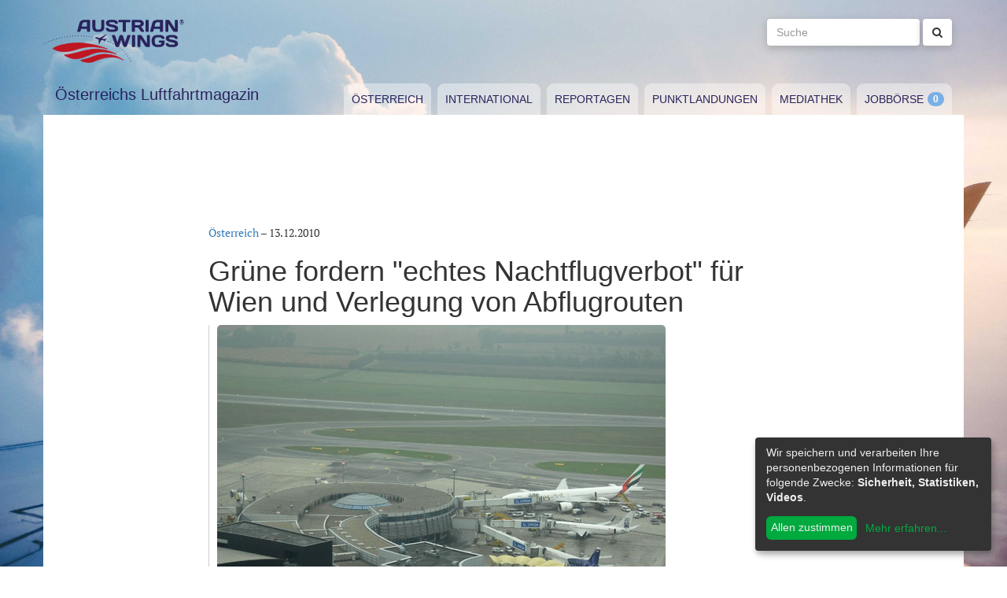

--- FILE ---
content_type: text/html; charset=utf-8
request_url: https://www.austrianwings.info/2010/12/grune-fordern-echtes-nachtflugverbot-fur-wien-und-verlegung-von-abflugrouten/
body_size: 4637
content:
<!DOCTYPE html>
<html lang="de-AT" itemscope="itemscope" itemtype="https://schema.org/WebPage">
<head>

<meta charset="utf-8">
<!-- 
	Created by Reelworx GmbH

	This website is powered by TYPO3 - inspiring people to share!
	TYPO3 is a free open source Content Management Framework initially created by Kasper Skaarhoj and licensed under GNU/GPL.
	TYPO3 is copyright 1998-2026 of Kasper Skaarhoj. Extensions are copyright of their respective owners.
	Information and contribution at https://typo3.org/
-->



<title>Grüne fordern &quot;echtes Nachtflugverbot&quot; für Wien und Verlegung von Abflugrouten | Austrian Wings</title>
<meta http-equiv="x-ua-compatible" content="IE=edge" />
<meta name="generator" content="TYPO3 CMS" />
<meta name="description" content="[picture]
In einer APA-OTS Aussendung fordern die Grünen die Verlegung einer über Wien-Liesing führenden Abflugroute vom Flughafen Wien sowie ein &quot;echtes Nachtflugverbot&quot;.
&quot;Im rot-grünen Koalitionspakt wurde vereinbart, dass diese eklatante Verschlechterung der Lebensqualität (gemeint ist die Abflugroute über Liesing, Anm. d. Red.) vieler Wienerinnen und Wiener zurückgenommen wird&quot;, so der Umweltsprecher der Grünen Wien, Rüdiger Maresch." />
<meta name="viewport" content="width=device-width, initial-scale=1.0" />
<meta name="keywords" content="Fliegen, Reisen, Flugverkehr, Luftfahrt, Luftverkehr, Tourismus, Reportagen, Luftfahrtvideos, Spotter, Spotten, Planespotting, Planespotter Journalismus, Fachjournalismus, Luftfahrtjournalismus, Luftfahrtmagazin, Fachmagazin zum Thema Luftfahrt, Magazin, Medium, Fachmedium, Luftfahrtmedium, Flugzeitschrift" />
<meta property="og:title" content="Grüne fordern &quot;echtes Nachtflugverbot&quot; für Wien und Verlegung von Abflugrouten" />
<meta property="og:type" content="article" />
<meta property="og:url" content="https://www.austrianwings.info/2010/12/grune-fordern-echtes-nachtflugverbot-fur-wien-und-verlegung-von-abflugrouten/" />
<meta property="og:site_name" content="Austrian Wings" />
<meta property="og:description" content="[picture]
In einer APA-OTS Aussendung fordern die Grünen die Verlegung einer über Wien-Liesing führenden Abflugroute vom Flughafen Wien sowie ein &quot;echtes Nachtflugverbot&quot;.
&quot;Im rot-grünen Koalitionspakt wurde vereinbart, dass diese eklatante Verschlechterung der Lebensqualität (gemeint ist die Abflugroute über Liesing, Anm. d. Red.) vieler Wienerinnen und Wiener zurückgenommen wird&quot;, so der Umweltsprecher der Grünen Wien, Rüdiger Maresch." />
<meta name="twitter:card" content="summary" />
<meta name="twitter:site" content="@austrianwings" />
<meta name="twitter:creator" content="@austrianwings" />


<link rel="stylesheet" type="text/css" href="/typo3temp/assets/compressed/merged-382f9821d578180d8a54242137217c58.1689104024.css" media="all">






<link rel="alternate" type="application/rss+xml" title="RSS 2.0" href="/feed.rss" /><link rel="apple-touch-icon" sizes="180x180" href="/apple-touch-icon.png">
<link rel="icon" type="image/png" sizes="32x32" href="/favicon-32x32.png">
<link rel="icon" type="image/png" sizes="16x16" href="/favicon-16x16.png">
<link rel="manifest" href="/site.webmanifest">
<link rel="mask-icon" href="/safari-pinned-tab.svg" color="#5bbad5">
<meta name="msapplication-TileColor" content="#2d89ef">
<meta name="theme-color" content="#ffffff">
<link rel="canonical" href="https://www.austrianwings.info/2010/12/grune-fordern-echtes-nachtflugverbot-fur-wien-und-verlegung-von-abflugrouten/"/>
</head>
<body>

<a href="#main" class="sr-only sr-only-focusable">
	Zum Inhalt springen
</a>
<header class="hidden-print">
	<div class="container">
		<div class="hidden-xs hidden-sm">
			<div class="header">
				<div class="row">
					<div class="col-xs-8" itemscope itemtype="https://schema.org/Brand">
						<meta itemprop="name" content="Austrian Wings" />
						<meta itemprop="logo" content="/typo3conf/ext/aw_sitesetup/Resources/Public/Images/logo.png" />
						<a itemprop="url" href="/"><img src="/typo3conf/ext/aw_sitesetup/Resources/Public/Images/logo.svg" width="181" height="58" alt="" /></a>
						<span class="site-slogan-top visible-md">Österreichs Luftfahrtmagazin</span>
					</div>
					<div class="col-xs-4">
						<form method="get" class="navbar-form navbar-right" role="search"
									action="/suche/"
									data-suggest="/suche/"
									data-suggest-header="Top Treffer">
								<label for="large-search" class="sr-only">
									Suche
								</label>
								<input id="large-search" type="text"
											 class="tx-solr-q js-solr-q tx-solr-suggest tx-solr-suggest-focus form-control"
											 name="tx_solr[q]"
											 value=""
											 placeholder="Suche">
								<button type="submit" class="btn btn-default"><i class="fa fa-search"></i></button>
						</form>
					</div>
				</div>
			</div>
		</div>
		<nav class="navbar navbar-default">
			<div class="navbar-header">
				<button type="button" class="navbar-toggle collapsed" data-toggle="collapse" data-target="#main-navbar-collapse">
					<span class="sr-only">Toggle navigation</span>
					<span class="icon-bar"></span>
					<span class="icon-bar"></span>
					<span class="icon-bar"></span>
				</button>
				<a class="navbar-brand hidden-md hidden-lg" href="/">
					<img src="/typo3temp/assets/_processed_/0/6/csm_wings_790e7f1069.png" width="69" height="20" alt="" /> Austrian Wings
				</a>
			</div>
			<div class="col-lg-3 hidden-xs hidden-sm hidden-md">
				<span class="site-slogan">Österreichs Luftfahrtmagazin</span>
			</div>
			<div class="col-xs-12 col-lg-9">
				<div class="collapse navbar-collapse" id="main-navbar-collapse">
					<ul class="nav navbar-nav"><li><a href="/kategorie/oesterreich/" target="_self" title="Österreich" id="menu-4">Österreich</a></li><li><a href="/kategorie/international/" target="_self" title="International" id="menu-5">International</a></li><li><a href="/kategorie/reportagen/" target="_self" title="Reportagen" id="menu-8">Reportagen</a></li><li><a href="/kategorie/punktlandungen/" target="_self" title="Punktlandungen" id="menu-7">Punktlandungen</a></li><li><a href="/kategorie/mediathek/" target="_self" title="Mediathek" id="menu-6">Mediathek</a></li><li><a href="/jobboerse/" target="_self" title="Jobbörse-Badge" id="menu-26">Jobbörse</a></li></ul>
					<form method="get" class="hidden-md hidden-lg navbar-form navbar-right" role="search"
								action="/suche/"
								data-suggest="/suche/"
								data-suggest-header="Top Treffer">
						<label for="mobile-search" class="sr-only">
							Suche
						</label>
						<input id="mobile-search" type="text"
									 class="tx-solr-q js-solr-q tx-solr-suggest tx-solr-suggest-focus form-control"
									 name="tx_solr[q]"
									 value=""
									 placeholder="Suche">
						<button type="submit" class="btn btn-default"><i class="fa fa-search"></i></button>
					</form>
				</div>
			</div>
		</nav>
	</div>
</header>
<div class="container visible-print-block print-header">
	<div class="col-xs-12">
		<a href="/"><img src="/typo3temp/assets/_processed_/0/1/csm_logo_64735e5188.png" width="100" height="31" alt="" /></a> <span class="site-title">Österreichs Luftfahrtmagazin</span>
	</div>
</div>

<main id="main">
	<!--TYPO3SEARCH_begin-->
	
	<div class="container content main-content-container">
		<div id="box-left" class="js-ads-desktop">
	<ins data-revive-zoneid="3" data-revive-id="076488bcc4737592cc77dc0597e6c695"></ins>
</div>
<div id="box-right" class="js-ads-desktop">
	<ins data-revive-zoneid="4" data-revive-id="076488bcc4737592cc77dc0597e6c695"></ins>
</div>

		<div class="main-content">
			<div id="box-top">
	<div class="box-inner">
		<div class="hidden-xs hidden-sm js-ads-tablet">
			<ins data-revive-zoneid="8" data-revive-id="076488bcc4737592cc77dc0597e6c695"></ins>
		</div>
		<div class="hidden-md hidden-lg js-ads-mobile">
			<ins data-revive-zoneid="9" data-revive-id="076488bcc4737592cc77dc0597e6c695"></ins>
		</div>
	</div>
</div>

			<div class="row">
				<div class="col-xs-12">
					
						



<div class="news news-single">
	<article class="article" itemscope="itemscope" itemtype="https://schema.org/Article">
		
	
		
		<div class="category-1">
			
				<div class="row">
					<div class="col-xs-12 col-md-8 col-md-offset-2">
						
	<div class="row">
		<div class="col-xs-12">
			<a href="/kategorie/oesterreich/">Österreich</a> &ndash; <time itemprop="datePublished" datetime="2010-12-13">
				13.12.2010
			</time>
			
				<meta itemprop="dateModified" content="1970-01-01T01:00:00+01:00" />
			

			<h1 itemprop="headline">Grüne fordern &quot;echtes Nachtflugverbot&quot; für Wien und Verlegung von Abflugrouten</h1>
		</div>
	</div>
	<div class="row headline-section">
		<meta itemprop="author" content="" />
		<div itemprop="publisher" itemscope itemtype="https://schema.org/Organization">
			<meta itemprop="name" content="Austrian Wings" />
			<div itemprop="logo" itemscope="itemscope" itemtype="https://schema.org/ImageObject">
				<meta itemprop="url" content="https://www.austrianwings.info/typo3conf/ext/aw_sitesetup/Resources/Public/Images/logo.png" />
			</div>
		</div>
		
		<div class="col-xs-12">
			
				<div class="lead" itemprop="description">
					<figure><img  class="img-responsive" src="/fileadmin/aw/grafik/meldungen/pr/vie_vonoben.jpg" alt="" title="" /></figure>
<p>In einer APA-OTS Aussendung fordern die Grünen die Verlegung einer über Wien-Liesing führenden Abflugroute vom Flughafen Wien sowie ein "echtes Nachtflugverbot".
</p>
<p>"Im rot-grünen Koalitionspakt wurde vereinbart, dass diese eklatante Verschlechterung der Lebensqualität (gemeint ist die Abflugroute über Liesing, Anm. d. Red.) vieler Wienerinnen und Wiener zurückgenommen wird", so der Umweltsprecher der Grünen Wien, Rüdiger Maresch.</p>
				</div>
			
		</div>
	</div>

						
	<div class="news-text-wrap" itemprop="articleBody">
		<p>Deshalb werde heute ein rotgrüner Antrag eingebracht, der den Startschuss für diesbezügliche Gespräche mit der Austrocontrol GmbH, welche für die Verteilung der Flugrouten zuständig ist, bedeutet.
</p><div class="box-inline"><ins data-revive-zoneid="7" data-revive-id="076488bcc4737592cc77dc0597e6c695"></ins></div>
<p>"Ich erwarte mir, dass die FPÖ unserem Antrag zustimmen wird. Der FPÖ-Antrag auf sofortige Streichung der Abflugroute über Liesing und die sofortige Umsetzung eines absoluten Nachtflugverbots ist zwar inhaltlich richtig, hat aber keine Chance auf Umsetzung, nur weil ihn der Wiener Gemeinderat beschließt. Denn die Stadt Wien ist für die Austrocontrol GmbH nicht zuständig", erklärt Maresch.
</p>
<p>Es ist viel sinnvoller, wenn die Stadt Wien in Gespräche mit der Austrocontrol GmbH einsteigt, in denen es um die Optimierung des Fluggeschehens über Wien (wie z.B. Nachtflüge und Flugrouten) geht.
</p>
<p>"Das haben wir in den Koalitionsverhandlungen mit der SPÖ durchgesetzt - neben einer engen Kooperation der Flughäfen Wien und Bratislava und der Erstellung einer Studie über die Gesundheitsauswirkungen des Fluglärms in Wien", erläutert Maresch.
</p>
<p>"Wir sind zuversichtlich, dass diese Gespräche am Ende des Tages zu einer deutlichen Verbesserung der Situation der fluglärmbelasteten Wiener Bevölkerung führen wird", so Maresch abschließend.
</p>
<p>Die SPÖ wiederum erteilte utopischen Forderungen der Grünen ebenfalls via APA-OTS gleich im Vorhinein einen Dämpfer.
</p>
<p>"Auch die Tatsache, dass lediglich 22,9 Prozent aller Flugbewegungen mit Ziel bzw. Start Schwechat Wien betreffen und  Wien ein europaweit beachtetes Nachtflugreglement von 21:00 bis 07:00 Uhr hat, zeigt den hohen ökologischen Standards auf diesem Gebiet", sagte SP-Mann Valentin.
</p>
<p>Gleichzeitig warnte er davor, im Hinblick auf das von den Grünen geforderte Nachtflugverbot und die Verlegung von Flugrouten, der Bevölkerung "falsche Hoffnungen" zu machen.
</p>
<p>Für die Festlegungen von Flugrouten sei nämlich die Bundesbehörde zuständig und eine "Nachtsperre des Flughafens ist nach internationalem Recht nicht möglich."
</p>
<p>(red / APA-OTS)</p>
		
		
			
		
	</div>

	<div class="hidden-print">
		
		<div data-backend-url="/?eID=shariff&amp;cHash=03f0ad98c3cb671c5441f7dc524de5e1" data-services="[&quot;facebook&quot;,&quot;twitter&quot;,&quot;whatsapp&quot;]" data-lang="de" class="shariff"></div>
	</div>

	
	
	
	<div class="category-1 sidebar-details">
		
			<div class="tag-list">
				<span class="news-list-tags" itemprop="keywords">
					
						<a class="label label-info" href="/tag/vie/">
							VIE
						</a>
					
						<a class="label label-info" href="/tag/flughafen-wien/">
							Flughafen Wien
						</a>
					
						<a class="label label-info" href="/tag/spoe/">
							SPÖ
						</a>
					
						<a class="label label-info" href="/tag/flughafen-schwechat/">
							Flughafen Schwechat
						</a>
					
						<a class="label label-info" href="/tag/flughafen-wien-schwechat/">
							Flughafen Wien Schwechat
						</a>
					
						<a class="label label-info" href="/tag/vienna-international-airport/">
							Vienna International Airport
						</a>
					
						<a class="label label-info" href="/tag/vienna-airport/">
							Vienna Airport
						</a>
					
						<a class="label label-info" href="/tag/nachtflugverbot/">
							Nachtflugverbot
						</a>
					
						<a class="label label-info" href="/tag/gruene/">
							Grüne
						</a>
					
						<a class="label label-info" href="/tag/stadt-wien/">
							Stadt Wien
						</a>
					
				</span>
			</div>
		
	</div>

					</div>
				</div>
			
		</div>
	

	</article>
</div>


					
				</div>
			</div>
			<div id="box-bottom">
	<div class="box-inner">
		<div class="hidden-xs hidden-sm js-ads-tablet">
			<ins data-revive-zoneid="11" data-revive-id="076488bcc4737592cc77dc0597e6c695"></ins>
		</div>
		<div class="hidden-md hidden-lg js-ads-mobile">
			<ins data-revive-zoneid="12" data-revive-id="076488bcc4737592cc77dc0597e6c695"></ins>
		</div>
	</div>
</div>

		</div>
	</div>

	<!--TYPO3SEARCH_end-->
</main>

<div class="container footer-container hidden-print">
	<div class="row">
		<div class="col-xs-12">
			<footer>
				<div class="row">
					<div class="col-xs-12 col-md-10 col-md-offset-2">
						<ul class="footer-menu">
							<li><a href="/feed.rss" target="_blank">RSS Feed</a></li>
							<li><a href="/mediendienst-fuer-foto-und-filmaufnahmen/" target="_self">Mediendienst für Foto und Filmaufnahmen</a></li><li><a href="/mediadaten/" target="_self">Mediadaten</a></li><li><a href="/ueber-uns/" target="_self">Über uns</a></li><li><a href="/impressum/" target="_self">Impressum</a></li><li><a href="/datenschutzerklaerung/" target="_self">Datenschutzerklärung</a></li><li><a href="/kontakt/" target="_self">Kontakt</a></li>
						</ul>
						
						<div class="s-btns">
							<a class="btn btn-t" href="https://twitter.com/austrianwings" target="_blank"><i class="fa fa-twitter" aria-hidden="true"></i> <span class="hidden-xs">Follow @austrianwings</span> <span class="badge"></span></a>
						</div>
						<p class="copyright">&copy; 2009 - 2026 Austrian Wings<sup>&reg;</sup></p>
					</div>
				</div>
			</footer>
		</div>
	</div>
</div>
<script src="/typo3temp/assets/compressed/merged-78c25082a745ed7c6ca69e10f6ef971d.1649144302.js"></script>
<script src="https://ads.austrianwings.info/banner/www/delivery/asyncjs.php" async="async"></script>
<script src="/typo3temp/assets/compressed/merged-bd9f003228a3f4bce0bcdc8d61d87c39.1649144302.js"></script>
<script src="/typo3temp/assets/compressed/merged-af6c577cdcd93e2fc429c455a1f534bb.1689104024.js"></script>

<script data-name="adsense" data-type="text/javascript" data-src="//pagead2.googlesyndication.com/pagead/js/adsbygoogle.js" type="opt-in" async="async"></script>
</body>
</html>